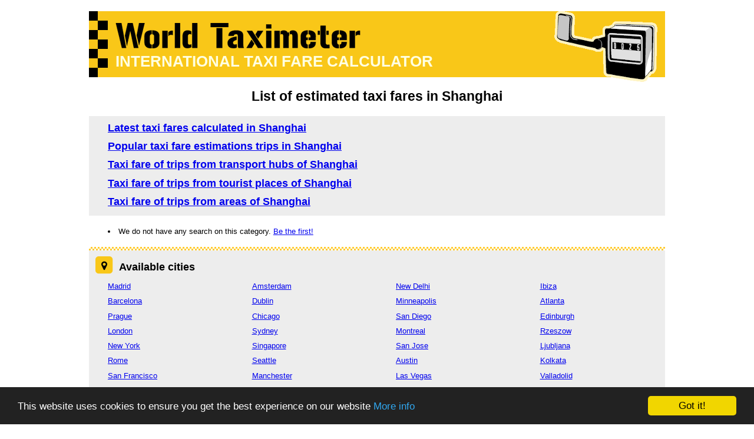

--- FILE ---
content_type: text/html; charset=utf-8
request_url: https://www.worldtaximeter.com/sitemap/shanghai
body_size: 3012
content:
<!DOCTYPE html PUBLIC "-//W3C//DTD XHTML 1.0 Strict//EN" "http://www.w3.org/TR/xhtml1/DTD/xhtml1-strict.dtd">
<html xmlns="http://www.w3.org/1999/xhtml" xml:lang="en" lang="en">
<head>
  <meta http-equiv="content-type" content="text/html; charset=utf-8"/>
  <meta name="description" content="How much will it cost you a taxi? Get the fare here! London, New York, Paris, Rome, Boston, ..."/>
  <meta name="keywords" content="taxi, cab, taxicab, ride, fare, cost, calculator, estimator, estimate, Barcelona, Berlin, New York, London, Rome, Madrid, Prague, Boston, Los Angeles, Toronto"/>
  <meta name="author" content="worldtaximeter"/>
  <meta name="robots" content="noindex,follow"/>
  <meta name=viewport content="width=device-width, initial-scale=1">

  <title>International Taxi Fare Calculator - World Taximeter</title>


  <!--[if lte IE 8]>
<link href="/stylesheets/cache/sitemap-css-old-ie.8.0.0.css?1.1.0" media="screen" rel="stylesheet" type="text/css" /><![endif]-->
<!--[if gt IE 8]><!-->
<link href="/stylesheets/cache/sitemap-css.8.0.0.css?1.1.0" media="screen" rel="stylesheet" type="text/css" /><!--<![endif]-->
<link href="//maxcdn.bootstrapcdn.com/font-awesome/4.2.0/css/font-awesome.min.css" rel="stylesheet">

<style>
    #header {
        height: 112px;
        background-image: url(/images/band-32px.png);
        background-position: top left;
        background-repeat: repeat-y;
    }

    #header a {
        padding-left: 45px;
    }

    #header h1 {
        padding-left: 45px;
        margin-top: 5px;
        color: lightyellow;
        position: relative;
    }
    #taximeter {
        float: right;
        padding-right: 1em;
    }

    #logo {
        margin-top: 20px;
    }

    @media screen and (min-width: 0px) and (max-width: 768px) {
        #taximeter {
            display: none;
        }
        #logo {
            width: 260px;
            height: 27px;
        }
        #header {
            height: 96px;
        }
        #header h1 {
            font-size: 1em;
        }

    }
</style>


  
<!-- Google Analytics -->
<script>
    (function(i,s,o,g,r,a,m){i['GoogleAnalyticsObject']=r;i[r]=i[r]||function(){
        (i[r].q=i[r].q||[]).push(arguments)},i[r].l=1*new Date();a=s.createElement(o),
            m=s.getElementsByTagName(o)[0];a.async=1;a.src=g;m.parentNode.insertBefore(a,m)
    })(window,document,'script','//www.google-analytics.com/analytics.js','ga');

    ga('create', 'UA-3041782-1', 'auto');
    ga('send', 'pageview');
</script>
<!-- End Google Analytics -->

<!-- Begin Cookie Consent plugin by Silktide - http://silktide.com/cookieconsent -->
<script type="text/javascript">
    window.cookieconsent_options = {"message":"This website uses cookies to ensure you get the best experience on our website","dismiss":"Got it!","learnMore":"More info","link":"https://www.worldtaximeter.com/privacy-policy","theme":"dark-bottom"};
</script>

<script type="text/javascript" src="//cdnjs.cloudflare.com/ajax/libs/cookieconsent2/1.0.9/cookieconsent.min.js"></script>
<!-- End Cookie Consent plugin -->



</head>
<body>

<div id="lContainer" class="pure-g">

  <div id="header" class="pure-u-1-1 margin-top-1x wtm-colored">
  <img id="taximeter" src="/images/taximeter.png" alt="Taximeter" height="120" width="175"/>
  <a href="https://www.worldtaximeter.com/"><img id="logo" src="/images/logo-full.png" alt="Worldtaximeter.com logo" height="43" width="416"></a>
  <h1>INTERNATIONAL TAXI FARE CALCULATOR</h1>
</div>

  
    

<div class="pure-u-1-1 margin-top-1x text-center">
  <h2>List of estimated taxi fares in Shanghai</h2>
</div>

<div class="pure-u-1-1 margin-top-1x infobox infobox-gray">
  <ul>
    
    
        
            <li>
              <h4><a href="/sitemap/shanghai/recent">Latest taxi fares calculated in Shanghai</a></h4>
            </li>
        
    
        
            <li>
              <h4><a href="/sitemap/shanghai/popular">Popular taxi fare estimations trips in Shanghai</a></h4>
            </li>
        
    
        
            <li>
              <h4><a href="/sitemap/shanghai/transports">Taxi fare of trips from transport hubs of Shanghai</a></h4>
            </li>
        
    
        
            <li>
              <h4><a href="/sitemap/shanghai/tourism">Taxi fare of trips from tourist places of Shanghai</a></h4>
            </li>
        
    
        
            <li>
              <h4><a href="/sitemap/shanghai/area">Taxi fare of trips from areas of Shanghai</a></h4>
            </li>
        
    
</ul>
</div>

<div class="pure-u-1-1 margin-top-1x infobox-gray">
    <ul class="clear-both sitemap">
      
      
          <li>We do not have any search on this category. <a href="/shanghai">Be the first!</a> </li>
      
    </ul>
</div>




<div class="pure-u-1-1 margin-top-1x infobox infobox-gray wtm-border-top-white">

  <div class="infobox-title">
        <span class="fa-stack fa-lg">
          <i class="fa fa-square fa-stack-2x"></i>
          <i class="fa fa-map-marker fa-stack-1x"></i>
        </span>
    <h5>Available cities</h5>
  </div>
  <div class="pure-g clear-both">

    
    
        <div class="pure-u-1-1 pure-u-md-1-4">
          <ul>
            
                <li><h3><a href="/sitemap/madrid">Madrid</a></h3></li>
            
                <li><h3><a href="/sitemap/barcelona">Barcelona</a></h3></li>
            
                <li><h3><a href="/sitemap/prague">Prague</a></h3></li>
            
                <li><h3><a href="/sitemap/london">London</a></h3></li>
            
                <li><h3><a href="/sitemap/new-york">New York</a></h3></li>
            
                <li><h3><a href="/sitemap/rome">Rome</a></h3></li>
            
                <li><h3><a href="/sitemap/san-francisco">San Francisco</a></h3></li>
            
                <li><h3><a href="/sitemap/paris">Paris</a></h3></li>
            
                <li><h3><a href="/sitemap/boston">Boston</a></h3></li>
            
                <li><h3><a href="/sitemap/los-angeles">Los Angeles</a></h3></li>
            
                <li><h3><a href="/sitemap/berlin">Berlin</a></h3></li>
            
                <li><h3><a href="/sitemap/toronto">Toronto</a></h3></li>
            
          </ul>
        </div>
    
        <div class="pure-u-1-1 pure-u-md-1-4">
          <ul>
            
                <li><h3><a href="/sitemap/amsterdam">Amsterdam</a></h3></li>
            
                <li><h3><a href="/sitemap/dublin">Dublin</a></h3></li>
            
                <li><h3><a href="/sitemap/chicago">Chicago</a></h3></li>
            
                <li><h3><a href="/sitemap/sydney">Sydney</a></h3></li>
            
                <li><h3><a href="/sitemap/singapore">Singapore</a></h3></li>
            
                <li><h3><a href="/sitemap/seattle">Seattle</a></h3></li>
            
                <li><h3><a href="/sitemap/manchester">Manchester</a></h3></li>
            
                <li><h3><a href="/sitemap/melbourne">Melbourne</a></h3></li>
            
                <li><h3><a href="/sitemap/richmond-va">Richmond, VA</a></h3></li>
            
                <li><h3><a href="/sitemap/aberdeen">Aberdeen</a></h3></li>
            
                <li><h3><a href="/sitemap/vancouver">Vancouver</a></h3></li>
            
                <li><h3><a href="/sitemap/zurich">Zurich</a></h3></li>
            
          </ul>
        </div>
    
        <div class="pure-u-1-1 pure-u-md-1-4">
          <ul>
            
                <li><h3><a href="/sitemap/new-delhi">New Delhi</a></h3></li>
            
                <li><h3><a href="/sitemap/minneapolis">Minneapolis</a></h3></li>
            
                <li><h3><a href="/sitemap/san-diego">San Diego</a></h3></li>
            
                <li><h3><a href="/sitemap/montreal">Montreal</a></h3></li>
            
                <li><h3><a href="/sitemap/san-jose">San Jose</a></h3></li>
            
                <li><h3><a href="/sitemap/austin">Austin</a></h3></li>
            
                <li><h3><a href="/sitemap/las-vegas">Las Vegas</a></h3></li>
            
                <li><h3><a href="/sitemap/mallorca">Mallorca</a></h3></li>
            
                <li><h3><a href="/sitemap/washington-dc">Washington, DC</a></h3></li>
            
                <li><h3><a href="/sitemap/malaga">Malaga</a></h3></li>
            
                <li><h3><a href="/sitemap/houston">Houston</a></h3></li>
            
                <li><h3><a href="/sitemap/baltimore">Baltimore</a></h3></li>
            
          </ul>
        </div>
    
        <div class="pure-u-1-1 pure-u-md-1-4">
          <ul>
            
                <li><h3><a href="/sitemap/ibiza">Ibiza</a></h3></li>
            
                <li><h3><a href="/sitemap/atlanta">Atlanta</a></h3></li>
            
                <li><h3><a href="/sitemap/edinburgh">Edinburgh</a></h3></li>
            
                <li><h3><a href="/sitemap/rzeszow">Rzeszow</a></h3></li>
            
                <li><h3><a href="/sitemap/ljubljana">Ljubljana</a></h3></li>
            
                <li><h3><a href="/sitemap/kolkata">Kolkata</a></h3></li>
            
                <li><h3><a href="/sitemap/valladolid">Valladolid</a></h3></li>
            
                <li><h3><a href="/sitemap/pecs">Pecs</a></h3></li>
            
          </ul>
        </div>
    
  </div>

</div>


  <div class="pure-u-1-1 margin-top-1x margin-bottom-1x" id="footer">
  <div class="wtm-border-top breathe wtm-colored">
    <ul>
      
      <li><a href="/about-us" rel="nofollow">More info</a></li>
        
      <li><a href="/sitemap">Sitemap</a></li>
      <li><a href="/disclaimer" rel="nofollow">Disclaimer</a></li>
      <li><a href="/privacy-policy" rel="nofollow">Privacy policy</a></li>
       <!--
        <a href="/for-taxi-companies">For taxi companies</a>
        -->
    </ul>
    <div class="text-center breathe">
      &copy; worldtaximeter.com 2008-2026
    </div>
  </div>
</div>

</div>
<!-- lContainer -->


</body>
</html>

--- FILE ---
content_type: text/plain
request_url: https://www.google-analytics.com/j/collect?v=1&_v=j102&a=345524798&t=pageview&_s=1&dl=https%3A%2F%2Fwww.worldtaximeter.com%2Fsitemap%2Fshanghai&ul=en-us%40posix&dt=International%20Taxi%20Fare%20Calculator%20-%20World%20Taximeter&sr=1280x720&vp=1280x720&_u=IEBAAEABAAAAACAAI~&jid=1940864324&gjid=1556003190&cid=1171800485.1768980489&tid=UA-3041782-1&_gid=1336556916.1768980489&_r=1&_slc=1&z=1289365454
body_size: -452
content:
2,cG-KC5G57V340